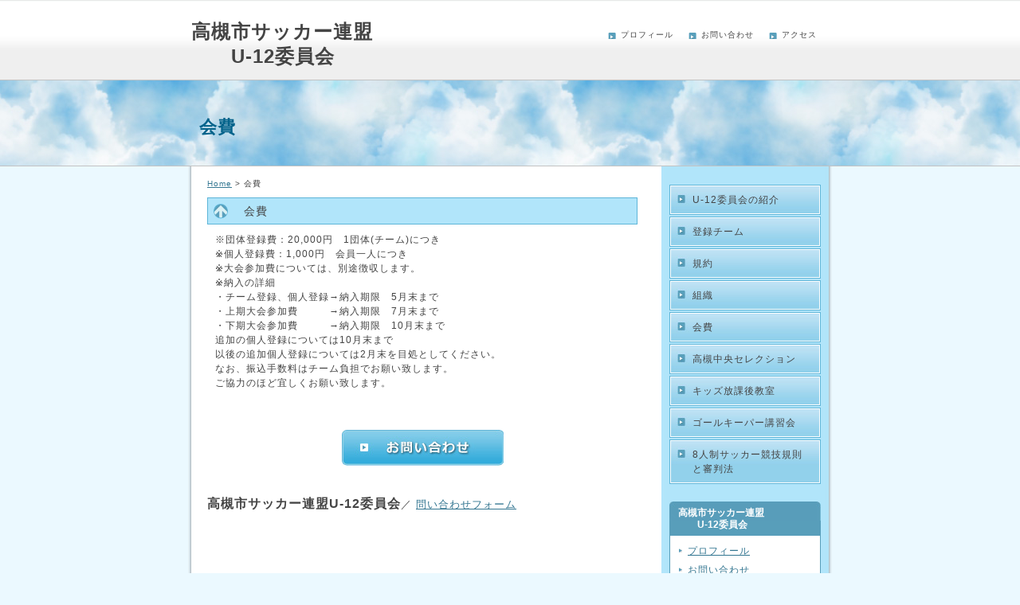

--- FILE ---
content_type: text/html; charset=UTF-8
request_url: https://www.takatsukishiu12.jp/cont5/main.html
body_size: 4141
content:
<!DOCTYPE html PUBLIC "-//W3C//DTD XHTML 1.0 Transitional//EN" "http://www.w3.org/TR/xhtml1/DTD/xhtml1-transitional.dtd">

<html xmlns="http://www.w3.org/1999/xhtml" xml:lang="jp" lang="jp">

<head prefix="og: http://ogp.me/ns#">
<meta http-equiv="Content-Type" content="text/html; charset=UTF-8" />
<title>会費 | 高槻市サッカー連盟 　　U-12委員会</title>
<meta name="Description" content="高槻市で活動する小学生サッカーチームの団体です。 登録チームの情報共有のホームページです。"/>

<meta property="og:type" content="article">
<meta property="og:title" content="会費 | 高槻市サッカー連盟
　　U-12委員会" />
<meta property="og:url" content="https://www.takatsukishiu12.jp/cont5/main.html" />
<meta property="og:description" content="高槻市で活動する小学生サッカーチームの団体です。登録チームの情報共有のホームページです。" />
<meta name="twitter:card" content="summary" />
<meta name="twitter:title" content="会費 | 高槻市サッカー連盟
　　U-12委員会" />
<meta name="twitter:description" content="高槻市で活動する小学生サッカーチームの団体です。登録チームの情報共有のホームページです。" />

<script type="text/javascript" src="https://assets.toriaez.jp/templates/js/jquery.1.11.0.min.js"></script>
<link href="https://assets.toriaez.jp/thp2/pc/css/48/common.css" rel="stylesheet" media="all" /><script type="text/javascript" language="JavaScript" src="https://assets.toriaez.jp/templates/js/pagetop_old.js"></script>
<script type="text/javascript" language="JavaScript" src="https://assets.toriaez.jp/templates/js/smartRollover.js"></script>
<script src="https://assets.toriaez.jp/templates/js/Magnific-Popup-master/jquery.magnific-popup.min.js"></script>
<link href="https://assets.toriaez.jp/templates/js/Magnific-Popup-master/magnific-popup.css" rel="stylesheet">
<script>
$(function(){
    $('.box_image').magnificPopup({
       delegate: 'a', 
       type: 'image',
       gallery: {
            enabled:true
        }
    });
});
</script>

<!--[if lt IE 7.]>
<script type="text/javascript" src="https://assets.toriaez.jp/templates/js/DD_belatedPNG_0.0.8a.js"></script>
<script type="text/javascript">
 DD_belatedPNG.fix('.png,img');  
</script>
<![endif]-->




<script>
const _acc_user_id = 15634;
const _acc_post_domain = 'user.toriaez-hp.jp';
</script>
<script type="text/javascript" src="https://front-static.toriaez-hp.jp/front-static/js/api/analytics_api.js"></script><script type="application/ld+json">{"@context":"https://schema.org","@graph":[{"@type":"Organization","url":"https://www.takatsukishiu12.jp","name":"高槻市サッカー連盟\r\n　　U-12委員会"},{"@type":"WebPage","url":"https://www.takatsukishiu12.jp/cont5/main.html","name":"会費 | 高槻市サッカー連盟\r\n　　U-12委員会"},{"@type":"BreadcrumbList","itemListElement":[{"@type":"ListItem","position":1,"name":"高槻市サッカー連盟\r\n　　U-12委員会","item":"https://www.takatsukishiu12.jp"},{"@type":"ListItem","position":2,"name":"会費","item":"https://www.takatsukishiu12.jp/cont5/main.html"}]}]}</script></head>

<body class="tpl-contents page-195469">

<!--全体wrapper-->
<div id="wrapper">


<!--===============headArea===============-->
<div id="headArea">
<div id="headAreaIn" class="clearfix">
<div id="site_title"><a href="../">高槻市サッカー連盟<br />
　　U-12委員会</a></div>

<div id="head-link">
<a href="../profile.html">プロフィール</a>
<a href="../form.html">お問い合わせ</a>
<a href="../map.html">アクセス</a>
</div>
</div>
<!--//headAreaIn-->
</div>
<!--==============//headArea==============-->

<!--===============leadArea(下層コンテンツタイトル入る)===============-->
<div id="leadArea">
<div id="leadAreaIn">

<div id="cont-ttl">会費</div>

</div>
</div>
<!--==============//leadArea(下層コンテンツタイトル入る)==============-->


<!--==============================main==============================-->
<div id="main" class="clearfix">

<!--====================mainL====================-->
<div id="mainL">

<!---パン屑--->
<div id="pnkz">
<a href="../">Home</a>&nbsp;&gt;&nbsp;会費
</div>
<!---//パン屑--->



<!--記事ボックス：画像なし-->
<div class="box clearfix" id="e8mq">
<div class="box_title"><h3><span>会費</span></h3></div>
<div class="box_entry2">
※団体登録費：20,000円　1団体(チーム)につき<br>※個人登録費：1,000円　会員一人につき<br>※大会参加費については、別途徴収します。<br>※納入の詳細<br>・チーム登録、個人登録→納入期限　5月末まで<br>・上期大会参加費　　　→納入期限　7月末まで<br>・下期大会参加費　　　→納入期限　10月末まで<br>追加の個人登録については10月末まで<br>以後の追加個人登録については2月末を目処としてください。<br>なお、振込手数料はチーム負担でお願い致します。<br>ご協力のほど宜しくお願い致します。
</div>

</div>
<!--/記事ボックス：画像なし-->

<!--お問い合わせ-->
<div id="inquiry">
<a href="../form.html"><img src="https://assets.toriaez.jp/thp2/pc/images/48/btn-form_001_off.jpg" alt="お問い合わせ" /></a>
</div>
<!--/お問い合わせ-->

<div id="foot-area"><strong><span style="font-size: medium;">高槻市サッカー連盟U-12委員会</span></strong><span style="font-size: small;">／ <a href="/form.html">問い合わせフォーム</a></span></div>

</div>
<!--===================//mainL===================-->








<!--====================mainR====================-->
<div id="mainR">

<dl id="menuA">
<dt><a href="../cont1/main.html"><span>U-12委員会の紹介</span></a></dt>
<dt><a href="../cont2/main.html"><span>登録チーム</span></a></dt>
<dt><a href="../cont3/main.html"><span>規約</span></a></dt>
<dt><a href="../cont4/main.html"><span>組織</span></a></dt>
<dt><a href="../cont5/main.html"><span>会費</span></a></dt>
<dt><a href="../cont6/main.html"><span>高槻中央セレクション</span></a></dt>
<dt><a href="../cont7/main.html"><span>キッズ放課後教室</span></a></dt>
<dt><a href="../cont8/main.html"><span>ゴールキーパー講習会</span></a></dt>
<dt><a href="https://drive.google.com/file/d/199L6DhTcTnypWHy4dE2OgKGpPhNX7dSy/view?usp=sharing" target="_blank"><span>8人制サッカー競技規則と審判法</span></a></dt>
</dl>

<!--メニューB-->
<div id="menuB">
<div id="menuB_title">高槻市サッカー連盟<br />
　　U-12委員会</div>
<ul>
<li id="profile-li"><a href="../profile.html">プロフィール</a></li>
<li id="form-li"><a href="../form.html">お問い合わせ</a></li>
<li id="map-li"><a href="../map.html">アクセス</a></li>
</ul>
</div>
<!--//メニューB-->



<script>jQuery(function(){jQuery('#qrCodeNone canvas').attr('id', 'qrcodeCanvas');jQuery('#qrCode-img').css({"background-color":"#fff","padding":"15px"});});</script>
<!--QRコード-->
<div id="QRbox">
<h4><img src="https://assets.toriaez.jp/thp2/pc/images/48/bgi-qr_001.jpg" alt="携帯電話用QRコード" /></h4>
<div id="QRboxIn">
<p class="QR_code"><span id="qrCodeNone" style="display:none"></span><img id="qrCode-img" src="[data-uri]" alt="高槻市サッカー連盟 　　U-12委員会モバイル" /></p>
<p class="QR_description">携帯のバーコードリーダーでQRコードを読み取ることで携帯版ホームページへアクセスできます。</p>
</div>
</div>
<!--//QRコード-->


</div>
<!--===================//mainR===================-->

<p class="bgi-border"><img src="https://assets.toriaez.jp/thp2/pc/images/48/bgi-border_001.jpg" width="800" height="3" /></p>
</div>
<!--=============================//main=============================-->



<!--フッター-->
<div id="foot">
<div id="footIn" class="clearfix">


<div id="copyright">
copyright &copy; 高槻市サッカー連盟 　　U-12委員会 some rights reserved. 
</div>

<!--ページトップ-->
<div id="pagetop">
<div><a href="javascript:scrollTo(0,0)" onclick="softScrollBack();return false;" >PAGE TOP</a></div>
</div>
<!--/ページトップ-->

</div>
</div>
<!--/フッター-->


<p class="bgi-contents"><img src="https://assets.toriaez.jp/thp2/pc/images/48/bgi-contents_003.jpg" width="808" height="4" /></p>

</div>
<!--/全体wrapper-->

</body>
</html>

--- FILE ---
content_type: text/css
request_url: https://assets.toriaez.jp/thp2/pc/css/48/common.css
body_size: 3474
content:
/*CSSリセット
------------------------------*/
* { 
	margin: 0px;
	padding: 0px;
	font-family: "メイリオ", Meiryo, Osaka, "ＭＳ Ｐゴシック", "MS PGothic", sans-serif,"ヒラギノ角ゴ Pro W3", "Hiragino Kaku Gothic Pro";
	letter-spacing:1px;
	line-height:150%;
}
strong {
	font-weight: bold;
}
body {
	font-size: 75%;
	background-color:#ebf9ff;
}
html>/**/body {
  font-size: 12px; /* Except IE */
}
body {
	color:#444444; /*このテンプレの基本色*/
}

/*共通チップス
------------------------------*/
.clear {
	clear:both;
}
/*clearfix*/
.clearfix:after {
	content: ".";
	display: block;
	height: 0;
	clear: both;
	visibility: hidden;
}
.clearfix {
	display: inline-block;
	min-height: 1%;  /* for IE 7*/
}
/* Hides from IE-mac \*/
* html .clearfix {
	height: 1%;
}
.clearfix {
	display: block;
}
/* End hide from IE-mac */
img {
	border:0px;
	margin: 0px;
	padding: 0px;
}
.hide {
	display:none;
}
.left {
	float:left;
}
.right {
	float:right;
}
li {
	list-style:none;
}
a {
	text-decoration:underline;
	color:#337691;
}
a:hover {
	text-decoration:underline;
	color:#000000;	
}

/*全体wrapper
------------------------------*/
#wrapper {
}

/*headArea
------------------------------*/
#headArea {
	background:url(../../images/48/bgi-head_002.jpg) 0 0 repeat-x #efefef;
	padding:24px 0 14px 0;
}
#headAreaIn {
	width:800px;
	margin:0 auto;
}
#site_title {
	padding:0px 0 0px 0;
	width:460px;
	float:left;
}
#site_title a {
	line-height:130%;
	font-size:24px;
	color:#444444;
	text-decoration:none;
	font-weight:bold;
}
#site_title a:hover {
	text-decoration:none;
}
#head-link {
	text-align:right;
	width:300px;
	float:right;
	padding-top:10px;
	padding-right:15px;
}
#head-link a {
	color:#444444;
	text-decoration:none;
	background:url(../../images/48/ico_001.jpg) 15px 3px no-repeat;
	padding-left:31px;
	font-size:10px;
}
#head-link a:hover {
	color:#000;
	text-decoration:underline;
}

/*leadArea
------------------------------*/
#leadArea {
	background:url(../../images/48/bgi-head_001.jpg) 0 0 repeat;
	border-top:1px solid #c3c3c3;
	border-bottom:1px solid #c3c3c3;
	padding:12px 0 12px 0;
}
#leadAreaIn {
	width:800px;
	margin:0 auto;
}
#site_description {
	line-height:180%;
	color:#444444;
	width:390px;
	float:left;
	font-weight:bold;
	font-size:14px;
	padding-top:30px;
}
#site_description2 {
	line-height:180%;
	color:#444444;
	font-weight:bold;
	font-size:14px;
	padding:30px 0 30px 0;
}
#site_description3{/* スライド表示時 */
	line-height:150%;
	color:#444444;
	font-weight:bold;
	font-size:14px;
	padding-top:7px;
	margin-bottom:30px;
}
#site_image {
	width:369px;
	float:right;
	text-align:right;
}
#site_image img {
	background-color:#ffffff;
	border:1px solid #cfcfcf;
	padding:2px;
}
/*mainSlide
------------------------------*/
.mainSlideIn {
	box-sizing:content-box;
	box-sizing:inherit;
	width:800px;
	margin:10px auto 0px;
}
.bx-wrapper {
    margin-bottom:30px !important;
	height:334px !important;
}
#mainSlide{
	margin:0;
}
#mainSlide li {
	height:334px !important;
	width:800px;
	position:relative;
	background:rgba(0,0,0,0.2);
	overflow:hidden;
}
#mainSlide li img {
	position:absolute;
	left:0;
	width:800px;
	height:auto;
}
/* pager */
.bx-wrapper .bx-pager.bx-default-pager a {
	background: #7acae6;
	text-indent: -9999px;
	display: block;
	width: 7px;
	height: 7px;
	margin: 0 7.5px;
	outline: 0;
	-moz-border-radius: 6px;
	-webkit-border-radius: 6px;
	border-radius: 6px;
	cursor:pointer;
}
.bx-wrapper .bx-pager.bx-default-pager a:hover,
.bx-wrapper .bx-pager.bx-default-pager a.active {
	background: #52a2bd;
	opacity:1;
}
.bx-wrapper .bx-pager, .bx-wrapper .bx-controls-auto {
    bottom: -24px!important;
}
/* controlBtn */
.bx-wrapper .bx-controls-direction a {
	width:42px;
	height:42px;
	margin:0;
	top:145px;
	cursor:pointer;
}
.bx-wrapper .bx-prev {
	background:url(../../images/48/btn-slider_001.png) 15px center no-repeat #52a2bd;
	left:-42px;
}
.bx-wrapper .bx-prev:hover {
	background:url(../../images/48/btn-slider_001.png) 15px center no-repeat #7acae6;
	opacity:1;
}
.bx-wrapper .bx-next {
	background:url(../../images/48/btn-slider_002.png) 17px center no-repeat #52a2bd;
	right:-42px;
}
.bx-wrapper .bx-next:hover {
	background:url(../../images/48/btn-slider_002.png) 17px center no-repeat #7acae6;
	opacity:1;
}
/*main
------------------------------*/
#main {
	width:808px;
	margin:0 auto;
	background:url(../../images/48/bgi-contents_001.jpg) 0 0 repeat-y;
}
#mainL {
	float:left;
	width:540px;
	padding-top:24px;
	padding-left:24px;
	padding-bottom:20px;
}
#mainR {
	width:190px;
	float:right;
	padding-right:14px;
	padding-bottom:20px;
}
/*topics　最新情報
------------------------------*/
#topics {
	margin-bottom:25px;
}
#topics_ta {
	max-height:170px;
	overflow:auto;
}
#topics_ta table {
	border-collapse:collapse;
	width:515px;
	margin:0 auto;
}
#topics_ta table tr {
}
.topics_date {
	padding:10px 0 3px 19px;
	font-size:10px;
	color:#5a5a5a;
	line-height:150%;
	width:61px;
	vertical-align:top;
	background:url(../../images/48/ico_002.jpg) 8px 14px no-repeat;
	font-family:Arial, Helvetica, sans-serif;
	border-bottom:1px dotted #afafaf;
}
.topics_entry {
	padding:7px 10px 7px 15px;
	font-size:1em;
	line-height:150%;
	vertical-align:top;
	font-size:12px;
	border-bottom:1px dotted #afafaf;
}

/*コンテンツタイトル
------------------------------*/
#cont-ttl {
	margin:0 auto;
	padding:30px 10px 20px 10px;
	text-align:left;
	font-size:22px;
	font-weight:bold;
	color:#04638b;
}

/*パン屑リスト
------------------------------*/
#pnkz {
	color:#444444;
	padding-bottom:10px;
	font-size:10px;
	margin-top:-10px;
}
#pnkz a {
}
#pnkz a:hover {
}
/*メニューエリア
------------------------------*/
/*メニューA
------------------------------*/
#menuA {
	padding-bottom:20px;
	margin-top:23px;
}
.under {
	padding-top:16px;
}
#menuA h4 {
	padding-bottom:2px;
}
dl#menuA dt {
	margin-bottom:2px;
}
#menuA dt a {
	border:1px solid #5eb5d8;
	background:url(../../images/48/bgi-nav_001.jpg) 0 0 no-repeat #92d1eb;
	display:block;
	width:188px;
	color:#444444;
	text-decoration:none;
	font-size:12px;
}
#menuA dt a span {
	display:block;
	border:1px solid #ffffff;
	padding:8px 10px 8px 27px; 
}
#menuA dt a:hover {
	border:1px solid #5eb5d8;
	background:url(../../images/48/bgi-nav_002.jpg) 0 0 no-repeat #4eafd6;
	display:block;
	width:188px;
	color:#000000;
	text-decoration:none;
	font-size:12px;
}
#menuA dt a:hover span {
	display:block;
	border:1px solid #ffffff;
	padding:8px 10px 8px 27px; 
}
#menuA dd {
	margin-top:6px;
	margin-bottom:5px;
}
#menuA dd a {
	line-height:130%;
	display:block;
	padding:0px 0 0px 30px;
	text-decoration:none;
	color:#444444;
	font-size:11px;
	background:url(../../images/48/ico_003.jpg) 20px 5px no-repeat;
}
#menuA dd a:hover {
	color:#000000;
	text-decoration:underline;
}

/*メニューB プロフィール
------------------------------*/
#menuB {
	margin-bottom:10px;
}
#menuB_title {
	background:url(../../images/48/bgi-profile_001.jpg) 0 0 no-repeat #589eba;
	padding:7px 8px 5px 11px;
	line-height:130%;
	font-weight:bold;
	font-size:12px;
	color:#ffffff;
	letter-spacing:0;
}
#menuB ul {
	background-color:#ffffff;
	border:1px solid #589eba;
	padding:10px 9px 5px 11px;
}
#menuB ul li {
	padding-bottom:6px;
}
#menuB ul li a {
	padding:0px 0 0px 11px;
	background:url(../../images/48/ico_002.jpg) 0 6px no-repeat;
	display:block;
}
#menuB ul li a:hover {
}

/*メニュー ブログエリア
------------------------------*/
#blogBox {
	margin-bottom:9px;
}
#blog_ttl {
    padding:0;
	margin:0;
	background-color:#fa9491;
}
#blog {
	padding:8px 12px 1px 12px;
	background-color:#ffffff;
	border:1px solid #fa9491;
}
#blog ul li {
	padding-bottom:3px;
	line-height:130%;
	color:#666;
	font-size:10px;
}
#blog ul li a {
	color:#444444;
	text-decoration:underline;
	letter-spacing:0;
}
#blog ul li a:hover {
	text-decoration:none;
}
/*メニュー QRコード
------------------------------*/
#QRbox {
	background-color:#ffcc66;
}
#QRboxIn {
	padding:10px 0 10px 0;
	background-color:#ffffff;
	border:1px solid #ffcc66;
}
.QR_code {
	text-align:center;
	padding:0px 0 9px 0;
}
.QR_description {
	font-size:10px;
	line-height:130%;
	letter-spacing:0;
	width:160px;
	margin:0 auto;
	color:#444444;
}

/*記事ボックス　画像あり
------------------------------*/
.box {
	padding-bottom:35px;
}
.box_title {
	width:100%;
	margin-bottom:10px;
}
.box h3 {
	background-color:#b1e5fa;
	border:1px solid #5eb5d8;
	padding-bottom:12px;
	padding:5px 10px 4px 7px;
	font-weight:normal;
}
.box h3 span {
	font-size:14px;
	color:#444444;
	display:block;
	font-weight:normal;
	background:url(../../images/48/ico_004.jpg) 0 2px no-repeat;
	padding:1px 0 1px 38px;
}
.boxIn {
	width:520px;
	margin:0 auto;
}
.box_entry1 {
	width:300px;
	float:left;
	line-height:150%;
	font-size:12px;
}
.box_entry2 {
	width:520px;
	margin:0 auto;
	line-height:150%;
	font-size:12px;
}
.box_image {
	width:206px;
	float:right;
	text-align:right;
}
.box_image img {
	background-color:#ffffff;
	border:1px solid #cfcfcf;
	padding:2px;
	width:200px;
}
.box_image span {
	font-size:10px;
	color:#666;
	padding-top:5px;
	line-height:150%;
	display:block;
	text-align:left;
}
/* 記事ボックス内のテーブル */
.box table {
	border-collapse:collapse;
	border:1px #ccc solid;
}
.box table th,
.box table td {
	border:1px #ccc solid;
	padding:1em;
	text-align:left;
}
/*お問い合わせ
------------------------------*/
#inquiry {
	text-align:center;
	padding-top:15px;
}
.bgi-border {
	width:800px;
	margin:0 auto;
}
.bgi-contents {
	width:808px;
	margin:0 auto;
}
/*ページトップ
------------------------------*/
#pagetop {
	text-align:right;
	width:140px;
	float:right;
	padding:20px 0 20px 0;
}
#pagetop a {
	background:url(../../images/48/ico-pagetop_001.jpg) right 0 no-repeat;
	padding:0 20px 0 0px;
	text-decoration:none;
}
#pagetop a:hover {
	text-decoration:underline;
	color:#000000;
}
/*フッター
------------------------------*/
#foot {
	background:url(../../images/48/bgi-contents_002.jpg) 0 0 repeat-y;
	width:808px;
	margin:0 auto;
}
#footIn {
	width:770px;
	margin:0 auto;
}
#copyright {
	padding:20px 0 20px 0;
	width:540px;
	float:left;
}
/*--
お問い合わせフォーム、プロフィール、地図
----------------------------------------------*/
#form01 table, #map01 table, #profile01 table {
	table-layout:fixed;
	width:540px;
	text-align:left;
	border-collapse: collapse;
	margin:0 0 30px 0;
}

#form01 th, #map01 th, #profile01 th {	
	width:160px;	
	border:1px solid #cccccc;
	background-color:#ddf5fe;
	font-size: 1em;
	font-weight: normal;
	text-align: center;
	padding: 0.3em;
	color:#444444;
}
#form01 td, #map01 td, #profile01 td {
	line-height:150%;
	border:1px solid #cccccc;
	padding: 0.3em 0.7em 0.3em 0.7em;
}

/*-- 地図
-----------------------------------*/
#frame {
	margin:0 0 20px 0;
}

#map01 #frame iframe{
	width:540px;
	height:290px;
}

/*-- プロフィール
-----------------------------------*/
#lead_s{
	line-height:150%;
	margin:15px 0 15px 0;
	font-size:1em;
}

/*-- エラーメッセージエリア
-----------------------------------*/
.validation-advice {
	margin-top: 3px;
	padding-left: 11px;
	color: #cc0000;
}
.warning {
	line-height :150%;
	padding:5px 0 5px 0;
}
.w_mark {
	color: #333333;
}
.validation_span,.warning span{
	padding-left: 2px;
	color:#C90;
}
.thaks {
	line-height: 150%;
	padding :0 16px 40px 0;
}

/* フリーエリア */
#side-area{
   margin:12px 0 0;
}
#foot-area{
   margin:36px 0 36px;
}

/* スマホ対応 */
#lead_area #cover img {
  width: 365px;
}
#site_image img {
  width: 365px;
}
.site_image img{
  width: 365px;
}

/* 20170110 プロフィール、お問い合わせ、地図
-----------------------------------------*/
#map th, #profile th , .map th, .profile th {
    width: 20%;
}
#map td, #profile td , .map td, .profile td {
    word-break:break-all;
}

/* 20170703 ADD */
#side-area img{
	max-width: 100%;
}
#foot-area img{
	max-width: 100%;
}

/* 20190416 ADD */
.box ul,
.box1 ul,
.box2 ul,
.box3 ul,
.articleBox ul,
.entry_box ul,
.entryBox ul,
.article-box ul,
.article ul,
.article_box ul{
    list-style-type: disc;
}
.box ol,
.box1 ol,
.box2 ol,
.box3 ol,
.articleBox ol,
.entry_box ol,
.entryBox ol,
.article-box ol,
.article ol,
.article_box ol {
    list-style-type: decimal;
}
.box ul,
.box1 ul,
.box2 ul,
.box3 ul,
.articleBox ul,
.entry_box ul,
.entryBox ul,
.article-box ul,
.article ul,
.article_box ul,
.box ol,
.box1 ol,
.box2 ol,
.box3 ol,
.articleBox ol,
.entry_box ol,
.entryBox ol,
.article-box ol,
.article ol,
.article_box ol {
    margin-left: 18px;
}


/* 20211112 フリーエリアテーブル設定
-----------------------------------------*/
#side-area table,.side-area table,
#foot-area table,.foot-area table{
    border-collapse: collapse;
}
#side-area table th,.side-area table th, 
#side-area table td,.side-area table td,
#foot-area table th,.foot-area table th,
#foot-area table td,.foot-area table td
{
    border: #ccc 1px solid;
    padding: 5px;
}

/* 202201 記事BOXの画像幅修正
-----------------------------------------*/
.article_box img {
    max-width: 100%;
}

/* 202202 記事BOXの画像幅修正
-----------------------------------------*/
.box_entry1 img,.box_entry2 img {
    max-width: 100%;
}

/* 202203 記事BOXの画像幅修正
-----------------------------------------*/
.entryText img,.entryTextBox img,.box-entry1 img,.box-entry2 img,.article-txt img,.article-entry img,.entry-box img {
    max-width: 100%;
}

